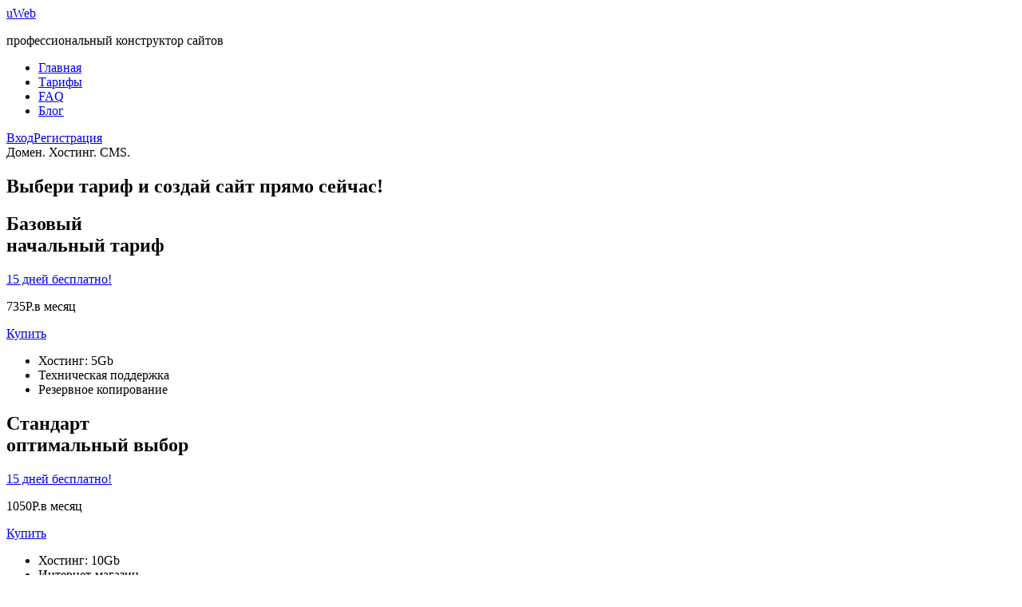

--- FILE ---
content_type: text/html; charset=UTF-8
request_url: https://www.uweb.ru/
body_size: 5911
content:
<!DOCTYPE html PUBLIC "-//W3C//DTD XHTML 1.0 Strict//EN" "//www.w3.org/TR/xhtml1/DTD/xhtml1-strict.dtd">
<html>
<head>
<title>uWeb – профессиональный онлайн конструктор для создания сайта</title>
<meta name="description" content="Конструктор для создания сайта на русском языке uWeb. Легко создать сайт с помощью конструктора uWeb." />

<meta http-equiv="Content-Type" content="text/html; charset=UTF-8" />
<meta name="mailru-verification" content="1fcec2a8ab601def" />
<meta name="yandex-verification" content="52d66591cc758aee" />

<link rel="icon" href="//www.uweb.ru/favicon.ico" type="image/x-icon" />
<link href="//fonts.googleapis.com/css?family=PT+Sans&subset=latin,cyrillic" rel="stylesheet" type="text/css">
<link href="//fonts.googleapis.com/css?family=PT+Sans+Caption&subset=latin,cyrillic" rel="stylesheet" type="text/css">
<link href="/uweb/ru/css/default.css?1" rel="stylesheet" type="text/css" />
<link href="/uweb/ru/css/uwindow.css?1" rel="stylesheet" type="text/css" />
<script type="text/javascript" src="//s701.uweb.ru/src/jquery-1.10.2.js?1"></script>
<script type="text/javascript" src="//s701.uweb.ru/src/uwnd.js?2"></script>
<script type="text/javascript" src="/uweb/js/main.js?1"></script>
<!-- google -->
<script type="text/javascript">var _gaq = _gaq || []; _gaq.push(['_setAccount', 'UA-31404914-1']); _gaq.push(['_setDomainName', 'uweb.ru']); _gaq.push(['_trackPageview']);(function() {var ga = document.createElement('script'); ga.type = 'text/javascript'; ga.async = true;ga.src = ('https:' == document.location.protocol ? 'https://ssl' : 'http://www') + '.google-analytics.com/ga.js';var s = document.getElementsByTagName('script')[0]; s.parentNode.insertBefore(ga, s);})();</script>
<!-- google -->
<!--[if lt IE 9]>
<link rel="stylesheet" href="/uweb/ru/css/style-for-ie.css?1" type="text/css">
<script type="text/javascript" src="/uweb/js/for-ie.js?1"></script>
<script src="//html5shiv.googlecode.com/svn/trunk/html5.js"></script>
<![endif]-->
</head>
<body>

<div class="wrap" style="padding-bottom: 338px;">
<div class="nav">
<div class="container">
<!--U1AHEADER1Z--><div class="logo">
<a href="/" title="uWeb - главная">uWeb</a>
<p>профессиональный конструктор сайтов</p>
</div>
<div class="menu">
<ul>
<li><a href="/" class="active" title="Главная">Главная</a></li>
<li><a href="/pricing" title="Тарифы">Тарифы</a></li>
<li><a href="https://faq.uweb.ru/" title="FAQ">FAQ</a></li>
<li><a href="https://blog.uweb.ru/" title="Блог">Блог</a></li>
</ul>

<div class="login">

<a href="/login" title="Вход" class="btn-grey">Вход</a><a href="/register" title="Регистрация" class="btn-yellow">Регистрация</a>

</div> </div>

<div class="clearfix"></div>

</div> </div>

<!--/U1AHEADER1Z-->
<!-- body --><div class="page-content-wrapper"><section class="pricing-wrap">
<div class="container">

<div class="first-d">Домен. Хостинг. CMS.</div>
<h1>Выбери тариф и создай сайт прямо сейчас!</h1>

<div class="pricing-plan first">
<h2>Базовый<br><span>начальный тариф</span></h2>
<a class="bonus" href="/register?basefree">15 дней бесплатно!</a>
<div class="clearfix"></div>
<div class="cost">
<p class="left">735<span class="rur">Р.</span><span>в месяц</span></p>
<a href="/register?base" title="Купить" class="btn-yellow right">Купить</a>
<div class="clearfix"></div>
</div>
<ul>
<li>Хостинг: 5Gb</li>
<li>Техническая поддержка</li>
<li>Резервное копирование</li>
</ul>
</div>

<div class="pricing-plan second">
<h2>Стандарт<br><span>оптимальный выбор</span></h2>
<a class="bonus" href="/register?standfree">15 дней бесплатно!</a>
<div class="clearfix"></div>
<div class="cost">
<p class="left">1050<span class="rur">Р.</span><span>в месяц</span></p>
<a href="/register?stand" title="Купить" class="btn-yellow right">Купить</a>
<div class="clearfix"></div>
</div>
<ul>
<li>Хостинг: 10Gb</li>
<li>Интернет-магазин</li>
<li>PHP</li>
<li>Поддержка в чате</li>
<li>Резервное копирование</li>
</ul>
</div>

<div class="pricing-plan third">
<h2>Премиум<br><span>неограниченные возможности</span></h2>
<a class="bonus" href="/register?premfree">15 дней бесплатно!</a>
<div class="clearfix"></div>
<div class="cost">
<p class="left">1925<span class="rur">Р.</span><span>в месяц</span></p>
<a href="/register?prem" title="Купить" class="btn-yellow right">Купить</a>
<div class="clearfix"></div>
</div>
<ul>
<li>Хостинг: 20Gb</li>
<li>Интернет-магазин</li>
<li>PHP</li>
<li>Индивидуальное обслуживание</li>
<li>Техническая поддержка</li>
<li>Резервное копирование</li>
</ul>
</div>
</div>
</section>

<section class="description">
<div class="container">
<article>
<h2><span>Факты</span></h2>
<ul>
<li>Крупнейший SaaS провайдер в РФ</li>
<li>Решение, проверенное временем</li>
<li>Подробные инструкции для пользователей</li>
<li>Uptime 99.9%</li>
</ul>
</article>

<article>
<h2><span>Возможности</span></h2>
<ul>
<li>Хостинг + CMS</li>
<li>Сотни готовых шаблонов</li>
<li>21 модуль, сотни виджетов, 1000 гаджетов</li>
<li>Полнофункциональный интернет-магазин</li>
</ul>
</article>

<article>
<h2><span>Преимущества</span></h2>
<ul>
<li>Легкость и простота использования</li>
<li>Интуитивно понятный интерфейс</li>
<li>Обновления в фоновом режиме</li>
<li>Повышенная безопасность</li>
</ul>
</article>
</div>
</section>


<style>
 .divly-ushop-section {
 display: block;
 clear: both;
 }
 .divly-ushop-block {
 display: flex;
 flex-direction: row;
 justify-content: flex-start;
 align-items: center;
 position: relative;
 padding: 0;
 background: url('/img/bg.png');
 color: #ffffff;
 width: 960px;
 max-width: 100%;
 margin: 0 auto;
 border-radius: 4px;
 background-position: center;
 }
 .divly-ushop-section,
 .divly-ushop-section * {
 -webkit-font-smoothing: antialiased;
 -moz-osx-font-smoothing: grayscale;
 box-sizing: border-box;
 }
 .divly-ushop-section-pattern {
 display: block;
 position: relative;
 z-index: 2;
 width: 40%;
 border-radius: 4px 0 0 4px;
 text-align: left;
 padding: 26px 30px;
 font-family: "Helvetica Neue", Helvetica, Arial, sans-serif;
 font-size: 18px;
 line-height: 22px;
 font-weight: 500;
 letter-spacing: .2px;
 height: 180px;
 }
.divly-ushop-section-pattern.divly-second {
 width: 60%;
}

.divly-ushop-section-price {
 padding: 15px 0 25px;
 font-size: 26px;
}
 .divly-ushop-section .btn-yellow {
 margin: 0;
 }
 .divly-ushop-section .btn-yellow:focus {
 color: #6a5621;
 }
 .divly-ushop-section-title {
 font-size: 22px;
 line-height: 26px;
 font-weight: 400;
 margin: 0 0 7px;
 }
 .divly-ushop-section-small-text {
 font-size: 14px;
 line-height: 17px;
 color: #808080;
 font-weight: 500;
 letter-spacing: 0;
 margin: 10px 0 20px;
 }
 .divly-ushop-section-button {
 display: block;
 letter-spacing: 0;
 }

 @media only screen and (max-width: 1024px),
 only screen and (max-device-width: 1024px) {

 .divly-ushop-block {
 background-position: 40%;
 }

 .divly-ushop-section-pattern {
 padding: 10px 15px;
 }

 .divly-ushop-section-pattern:after {
 content: none;
 }

 .divly-ushop-section-bg {
 width: 100%;
 }

 .divly-ushop-section-small-text {
 color: #ffffff;
 }

 }
</style>


 <div class="container">
<section class="divly-ushop-section" style="padding: 10px 0 20px;">
 <figure class="divly-ushop-block">
 <div class="divly-ushop-section-pattern divly-first">
 <div class="divly-ushop-section-title">Готовый магазин на <span style="color:#fdd36c">u</span>Web</div>
 <div class="divly-ushop-section-price">от 6000 ₽</div>
 
 <div class="divly-ushop-section-button">
 <a href="https://divly.ru/ushop" class="btn-yellow" target="_blank">Подробнее</a>
 </div>
 </div>
<div class="divly-ushop-section-pattern divly-second">
 <div class="divly-ushop-section-title">Готовый сайт-каталог, блог или форум на <span style="color:#fdd36c">u</span>Web</div>
 <div class="divly-ushop-section-price">от 7000 ₽</div>
 
 <div class="divly-ushop-section-button">
 <a href="https://divly.ru/sayt-pod-klyuch-na-uweb" class="btn-yellow" target="_blank">Подробнее</a>
 </div>
 </div>
 
 </figure>
</section>

</div>



<section class="news">
<div class="container">
<h2><span>Новости</span></h2>

<!DOCTYPE html>
<html>
<head>
<title></title>
</head>
<body>
<article> <span> Июл<strong>31</strong> 2019</span> <div class="news-picture" style="background-size: cover;"><img src="https://blog.uweb.ru/_bl/0/74689680.png" alt="Обновления июля" /></div> <h3>Обновления июля</h3> <p>Ниже мы собрали список обновлений, которые были выгружены за последний месяц. Обновления выгружались постепенно, так что что-то из этого списка вы могли заметить в конструкторе чуть раньше  <a href="https://blog.uweb.ru/blog/obnovlenija_ijulja/2019-07-31-94" title="Читать далее" target="_blank">Читать далее...</a></p> </article><article> <span> Июн<strong>25</strong> 2019</span> <div class="news-picture" style="background-size: cover;"><img src="https://blog.uweb.ru/_bl/0/40808952.png" alt="Обновление от 25 июня — поиск по редиректам и статистика использованного места" /></div> <h3>Обновление от 25 июня — поиск по редиректам и статистика использованного места</h3> <p>Небольшое, но полезное обновление, которое развивает раздел редиректов в SEO-модуле. Теперь вы можете искать по существующим редиректам, изменять отображаемое количество редиректов на странице, а также редактировать и удалять системные редиректы. Еще вы теперь сможете детально отслеживать как именно расходуется ваше дисковое пространство. Также мы исправили некоторые ошибки, что возникали в конструкторе. <a href="https://blog.uweb.ru/blog/obnovlenie_ot_25_ijunja_poisk_po_redirektam_i_statistika_ispolzovannogo_mesta/2019-06-25-93" title="Читать далее" target="_blank">Читать далее...</a></p> </article><article> <span> Июн<strong>11</strong> 2019</span> <div class="news-picture" style="background-size: cover;"><img src="https://blog.uweb.ru/_bl/0/36152356.png" alt="Обновление от 11 июня — исправляем ошибки" /></div> <h3>Обновление от 11 июня — исправляем ошибки</h3> <p>Сегодня у нас состоялся технический релиз, который исправляет ряд ошибок и недоработок, встречавшихся в конструкторе. <a href="https://blog.uweb.ru/blog/obnovlenie_ot_11_ijunja_ispravljaem_oshibki/2019-06-11-92" title="Читать далее" target="_blank">Читать далее...</a></p> </article>
</body>
</html>
<!-- 0.08050 (s704) -->

</div>
</section></div><!-- /body -->
</div>

<!--U1BFOOTER1Z--><div class="footer">
<div class="container">
<div class="footer-nav up-uweb">
<h2>О системе uWeb</h2>
<ul>
<li><a href="/about" title="Что такое uWeb?">Что такое uWeb?</a></li>
<li><a href="/pricing" title="Тарифы">Тарифы</a></li>
<li><a rel="nofollow" onclick="window.open('ht'+'tp://domain.ucoz.com/');return false;" href="javascript://" title="Купить домен">Купить домен</a></li>
<li class="active-uweb"><a href="javascript://" title="Полезные статьи" id="uweb-url">Полезные статьи</a></li>
</ul>
</div>

<div class="footer-nav cn-uweb">
<h2>Юридическая информация</h2>
<ul>
<li><a href="/terms" title="Условия использования">Условия использования</a></li>
<li><a href="/privacy" title="Конфиденциальность">Конфиденциальность</a></li>
<li><a href="/details" title="Юридическая информация">Юридическая информация</a></li>
</ul>
</div>

<div class="footer-nav last-up-uweb">
<h2>Контакты</h2>
<ul>
<li><a href="/contact" title="Обратная связь">Обратная связь</a></li>
<li><a href="/abuse" title="Форма для жалоб">Форма для жалоб</a></li>
</ul>
</div>

<div class="wm-buttons">
<!--noindex-->
 <a rel="nofollow" href="https://visa.com/" target="_blank"><img src="/img/logo/visa_2021.svg" alt="visa.com" border="0" style="width:98px; height:32px;background: #fff;padding: 10px 3px;" /></a> 
 <a rel="nofollow" href="https://www.mastercard.com/" target="_blank"><img src="/img/logo/mc.png" alt="www.mastercard.com" style="max-width:120px;" border="0" /></a>
<!--/noindex-->
</div>

<div class="footer-content">
<a href="/register" title="Создать сайт. Попробовать бесплатно" class="btn-yellow"><span>Создать сайт</span><br>Попробовать бесплатно</a>
<p class="copyright"> uWeb &copy; 2026. Все права защищены<br/></p>
</div>

<div class="mobile-nav">
<div style="margin:0" class="footer-nav url-address-uweb" style="display: none;">
<ul>
<li><a href="/mancreatesite" title="Инструкция как создать свой сайт">Инструкция как создать свой сайт</a></li>
<li><a href="/simplesite" title="Как создать простой сайт">Как создать простой сайт</a></li>
<li><a href="/simplestart" title="Сайт своими руками с нуля">Сайт своими руками с нуля</a></li>
<li><a href="/template" title="Создать сайт по шаблону">Создать сайт по шаблону</a></li>
<li><a href="/taxi" title="Шаблон сайта такси">Шаблон сайта такси</a></li>
<li><a href="/wedding" title="Шаблон свадебного сайта">Шаблон свадебного сайта</a></li>
<li><a href="/cars" title="Шаблоны автомобильных сайтов">Шаблоны автомобильных сайтов</a></li>
<li><a href="/sport" title="Шаблон спортивного сайта">Шаблон спортивного сайта</a></li>
<li><a href="/building" title="Шаблон строительного сайта">Шаблон строительного сайта</a></li>
<li><a href="/maintenance" title="шаблон сайта ремонт квартир">Шаблон сайта ремонт квартир</a></li>
</ul>
</div>

<div class="footer-nav url-address-uweb" style="display: none;">
<ul>
<li><a href="/bestspeed" title="Как быстро создать сайт?">Как быстро создать сайт?</a></li>
<li><a href="/handmade" title="Самостоятельная разработка">Самостоятельная разработка</a></li>
<li><a href="/program" title="Создать сайт с помощью программы">Создать сайт с помощью программы</a></li>
<li><a href="/promotmp" title="Готовые сайты за считанные часы">Готовые сайты за считанные часы</a></li>
<li><a href="/forrealty" title="Готовый сайт агентства недвижимости">Готовый сайт агентства недвижимости</a></li>
<li><a href="/teacher" title="Создать сайт для учителя">Создать сайт для учителя</a></li>
<li><a href="/city" title="Создать сайт города">Создать сайт города</a></li>
<li><a href="/information" title=">Создать новостной сайт">Создать новостной сайт</a></li>
<li><a href="/forprof" title="Как создать профессиональный сайт">Как создать профессиональный сайт</a></li>
<li><a href="/promohosting" title="Платный качественный хостинг">Платный качественный хостинг</a></li>
</ul>
</div>

<div class="footer-nav url-address-uweb" style="display: none;">
<ul>
<li><a href="/sitebiz" title="Бизнес-сайт">Бизнес-сайт</a></li>
<li><a href="/createshop" title="Интернет-магазин">Интернет-магазин</a></li>
<li><a href="/createforum" title="Форум">Форум</a></li>
<li><a href="/createcutaway" title="Сайт-визитка">Сайт-визитка</a></li>
<li><a href="/createblog" title="Блог">Блог</a></li>
<li><a href="/forgame" title="Как создать сайт для игры">Как создать сайт для игры</a></li>
<li><a href="/smallbiz" title="Сайт для малого бизнеса">Сайт для малого бизнеса</a></li>
<li><a href="/calculator" title="Калькулятор для сайта">Создать калькулятор</a></li>
<li><a href="/survey" title="Зачем бизнесу нужны опросы">Зачем бизнесу нужны опросы</a></li> 
<li><a href="/stepform-review" title="stepFORM: полный обзор конструктора квизов и форм">Конструктор квизов и форм</a></li> 
</ul>
</div> </div>

<div class="clearfix"></div>

</div> </div>

<script>
$("#uweb-url").click(function() {
$("div.url-address-uweb").fadeIn("slow");
});
</script>

<!-- Yandex.Metrika counter -->
<script type="text/javascript">
(function (d, w, c) {
(w[c] = w[c] || []).push(function() {
try {
w.yaCounter14227927 = new Ya.Metrika({id:14227927, enableAll: true, webvisor:true});
} catch(e) {}
});

var n = d.getElementsByTagName("script")[0],
s = d.createElement("script"),
f = function () { n.parentNode.insertBefore(s, n); };
s.type = "text/javascript";
s.async = true;
s.src = (d.location.protocol == "https:" ? "https:" : "http:") + "//mc.yandex.ru/metrika/watch.js";

if (w.opera == "[object Opera]") {
d.addEventListener("DOMContentLoaded", f);
} else { f(); }
})(document, window, "yandex_metrika_callbacks");
</script>

<noscript><div><img src="//mc.yandex.ru/watch/14227927" style="position: absolute; left: -9999px;" alt="" /></div></noscript>
<!-- /Yandex.Metrika counter --><!--/U1BFOOTER1Z-->

</body>
</html>
<!-- 0.08421 (s704) -->